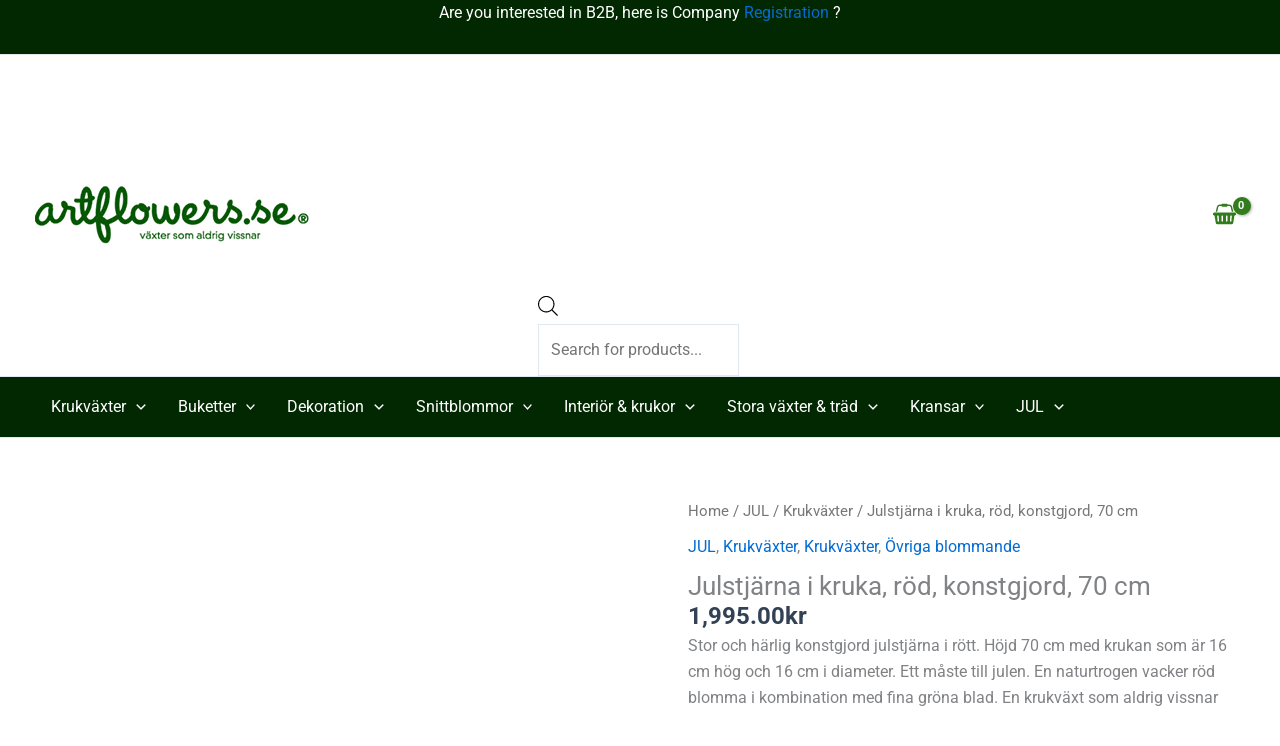

--- FILE ---
content_type: text/css
request_url: https://artflowers.se/wp-content/uploads/elementor/css/post-18963.css?ver=1765443025
body_size: 8093
content:
.elementor-18963 .elementor-element.elementor-element-ae86673:not(.elementor-motion-effects-element-type-background), .elementor-18963 .elementor-element.elementor-element-ae86673 > .elementor-motion-effects-container > .elementor-motion-effects-layer{background-color:#022802;}.elementor-18963 .elementor-element.elementor-element-ae86673{transition:background 0.3s, border 0.3s, border-radius 0.3s, box-shadow 0.3s;padding:50px 15px 25px 15px;}.elementor-18963 .elementor-element.elementor-element-ae86673 > .elementor-background-overlay{transition:background 0.3s, border-radius 0.3s, opacity 0.3s;}.elementor-widget-heading .elementor-heading-title{font-family:var( --e-global-typography-primary-font-family ), Sans-serif;font-weight:var( --e-global-typography-primary-font-weight );color:var( --e-global-color-primary );}.elementor-18963 .elementor-element.elementor-element-62ac8bd > .elementor-widget-container{padding:15px 15px 0px 15px;}.elementor-18963 .elementor-element.elementor-element-62ac8bd{text-align:left;}.elementor-18963 .elementor-element.elementor-element-62ac8bd .elementor-heading-title{font-family:"Roboto", Sans-serif;font-size:18px;font-weight:600;color:#FFFFFF;}.elementor-widget-icon-list .elementor-icon-list-item:not(:last-child):after{border-color:var( --e-global-color-text );}.elementor-widget-icon-list .elementor-icon-list-icon i{color:var( --e-global-color-primary );}.elementor-widget-icon-list .elementor-icon-list-icon svg{fill:var( --e-global-color-primary );}.elementor-widget-icon-list .elementor-icon-list-item > .elementor-icon-list-text, .elementor-widget-icon-list .elementor-icon-list-item > a{font-family:var( --e-global-typography-text-font-family ), Sans-serif;font-weight:var( --e-global-typography-text-font-weight );}.elementor-widget-icon-list .elementor-icon-list-text{color:var( --e-global-color-secondary );}.elementor-18963 .elementor-element.elementor-element-115e6e0 > .elementor-widget-container{padding:15px 15px 15px 15px;}.elementor-18963 .elementor-element.elementor-element-115e6e0 .elementor-icon-list-items:not(.elementor-inline-items) .elementor-icon-list-item:not(:last-child){padding-block-end:calc(10px/2);}.elementor-18963 .elementor-element.elementor-element-115e6e0 .elementor-icon-list-items:not(.elementor-inline-items) .elementor-icon-list-item:not(:first-child){margin-block-start:calc(10px/2);}.elementor-18963 .elementor-element.elementor-element-115e6e0 .elementor-icon-list-items.elementor-inline-items .elementor-icon-list-item{margin-inline:calc(10px/2);}.elementor-18963 .elementor-element.elementor-element-115e6e0 .elementor-icon-list-items.elementor-inline-items{margin-inline:calc(-10px/2);}.elementor-18963 .elementor-element.elementor-element-115e6e0 .elementor-icon-list-items.elementor-inline-items .elementor-icon-list-item:after{inset-inline-end:calc(-10px/2);}.elementor-18963 .elementor-element.elementor-element-115e6e0 .elementor-icon-list-item:not(:last-child):after{content:"";border-color:#FFFFFF;}.elementor-18963 .elementor-element.elementor-element-115e6e0 .elementor-icon-list-items:not(.elementor-inline-items) .elementor-icon-list-item:not(:last-child):after{border-block-start-style:solid;border-block-start-width:1px;}.elementor-18963 .elementor-element.elementor-element-115e6e0 .elementor-icon-list-items.elementor-inline-items .elementor-icon-list-item:not(:last-child):after{border-inline-start-style:solid;}.elementor-18963 .elementor-element.elementor-element-115e6e0 .elementor-inline-items .elementor-icon-list-item:not(:last-child):after{border-inline-start-width:1px;}.elementor-18963 .elementor-element.elementor-element-115e6e0 .elementor-icon-list-icon i{color:#FFFFFF;transition:color 0.3s;}.elementor-18963 .elementor-element.elementor-element-115e6e0 .elementor-icon-list-icon svg{fill:#FFFFFF;transition:fill 0.3s;}.elementor-18963 .elementor-element.elementor-element-115e6e0{--e-icon-list-icon-size:14px;--e-icon-list-icon-align:center;--e-icon-list-icon-margin:0 calc(var(--e-icon-list-icon-size, 1em) * 0.125);--icon-vertical-offset:0px;}.elementor-18963 .elementor-element.elementor-element-115e6e0 .elementor-icon-list-text{color:#FFFFFF;transition:color 0.3s;}.elementor-18963 .elementor-element.elementor-element-26086a9 .elementor-repeater-item-ebe7e5d.elementor-social-icon{background-color:#02010100;}.elementor-18963 .elementor-element.elementor-element-26086a9 .elementor-repeater-item-b0b98ef.elementor-social-icon{background-color:#02010100;}.elementor-18963 .elementor-element.elementor-element-26086a9 .elementor-repeater-item-3c163ec.elementor-social-icon{background-color:#02010100;}.elementor-18963 .elementor-element.elementor-element-26086a9{--grid-template-columns:repeat(0, auto);--grid-column-gap:5px;--grid-row-gap:0px;}.elementor-18963 .elementor-element.elementor-element-26086a9 .elementor-widget-container{text-align:center;}.elementor-18963 .elementor-element.elementor-element-16b05b6 > .elementor-widget-container{padding:15px 15px 0px 15px;}.elementor-18963 .elementor-element.elementor-element-16b05b6{text-align:left;}.elementor-18963 .elementor-element.elementor-element-16b05b6 .elementor-heading-title{font-family:"Roboto", Sans-serif;font-size:18px;font-weight:600;color:#FFFFFF;}.elementor-18963 .elementor-element.elementor-element-11cd0c1 > .elementor-widget-container{padding:15px 15px 15px 15px;}.elementor-18963 .elementor-element.elementor-element-11cd0c1 .elementor-icon-list-items:not(.elementor-inline-items) .elementor-icon-list-item:not(:last-child){padding-block-end:calc(10px/2);}.elementor-18963 .elementor-element.elementor-element-11cd0c1 .elementor-icon-list-items:not(.elementor-inline-items) .elementor-icon-list-item:not(:first-child){margin-block-start:calc(10px/2);}.elementor-18963 .elementor-element.elementor-element-11cd0c1 .elementor-icon-list-items.elementor-inline-items .elementor-icon-list-item{margin-inline:calc(10px/2);}.elementor-18963 .elementor-element.elementor-element-11cd0c1 .elementor-icon-list-items.elementor-inline-items{margin-inline:calc(-10px/2);}.elementor-18963 .elementor-element.elementor-element-11cd0c1 .elementor-icon-list-items.elementor-inline-items .elementor-icon-list-item:after{inset-inline-end:calc(-10px/2);}.elementor-18963 .elementor-element.elementor-element-11cd0c1 .elementor-icon-list-item:not(:last-child):after{content:"";border-color:#FFFFFF;}.elementor-18963 .elementor-element.elementor-element-11cd0c1 .elementor-icon-list-items:not(.elementor-inline-items) .elementor-icon-list-item:not(:last-child):after{border-block-start-style:solid;border-block-start-width:1px;}.elementor-18963 .elementor-element.elementor-element-11cd0c1 .elementor-icon-list-items.elementor-inline-items .elementor-icon-list-item:not(:last-child):after{border-inline-start-style:solid;}.elementor-18963 .elementor-element.elementor-element-11cd0c1 .elementor-inline-items .elementor-icon-list-item:not(:last-child):after{border-inline-start-width:1px;}.elementor-18963 .elementor-element.elementor-element-11cd0c1 .elementor-icon-list-icon i{color:#FFFFFF;transition:color 0.3s;}.elementor-18963 .elementor-element.elementor-element-11cd0c1 .elementor-icon-list-icon svg{fill:#FFFFFF;transition:fill 0.3s;}.elementor-18963 .elementor-element.elementor-element-11cd0c1{--e-icon-list-icon-size:14px;--icon-vertical-offset:0px;}.elementor-18963 .elementor-element.elementor-element-11cd0c1 .elementor-icon-list-text{color:#FFFFFF;transition:color 0.3s;}.elementor-18963 .elementor-element.elementor-element-2017984 > .elementor-widget-container{padding:15px 15px 0px 15px;}.elementor-18963 .elementor-element.elementor-element-2017984{text-align:left;}.elementor-18963 .elementor-element.elementor-element-2017984 .elementor-heading-title{font-family:"Roboto", Sans-serif;font-size:18px;font-weight:600;color:#FFFFFF;}@media(min-width:768px){.elementor-18963 .elementor-element.elementor-element-915697d{width:37.074%;}.elementor-18963 .elementor-element.elementor-element-0c50f9e{width:24.705%;}.elementor-18963 .elementor-element.elementor-element-6373380{width:37.857%;}}